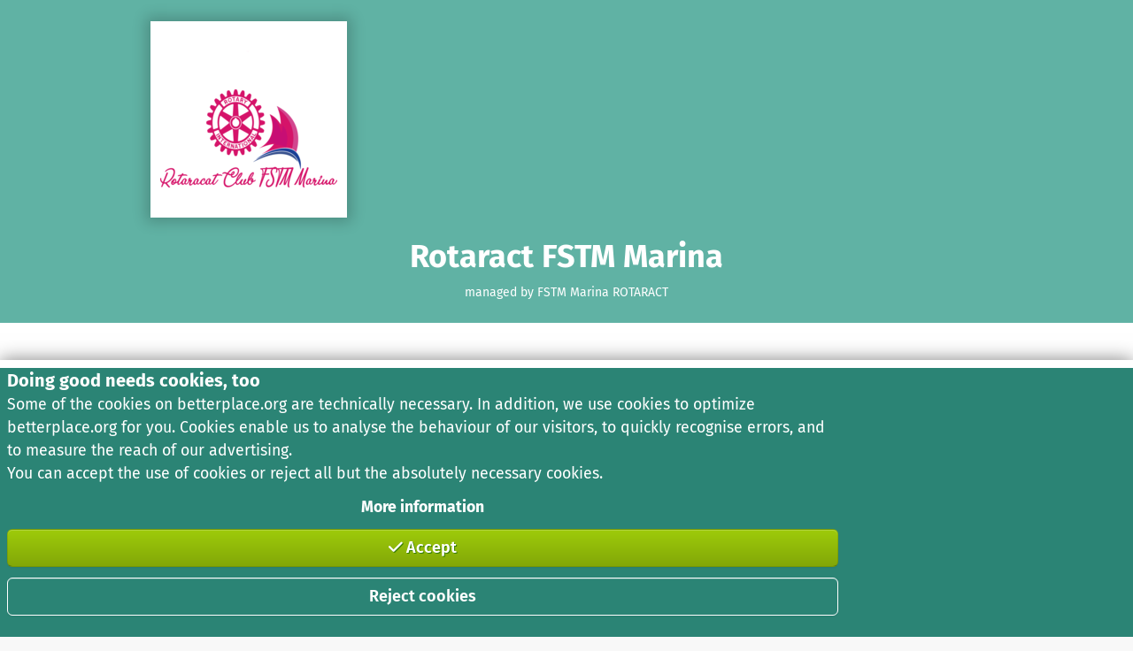

--- FILE ---
content_type: text/css
request_url: https://betterplace-assets.betterplace.org/packs/css/tailwind_utilities-f29dc448.css
body_size: 3480
content:
.sr-only{height:1px;margin:-1px;overflow:hidden;padding:0;position:absolute;width:1px;clip:rect(0,0,0,0);border-width:0;white-space:nowrap}.visible{visibility:visible}.invisible{visibility:hidden}.collapse{visibility:collapse}.static{position:static}.fixed{position:fixed}.absolute{position:absolute}.relative{position:relative}.sticky{position:sticky}.inset-0{inset:0}.-bottom-12{bottom:-48px}.-top-12{top:-48px}.left-0{left:0}.left-1\/2{left:50%}.left-2{left:8px}.right-1{right:4px}.right-4{right:16px}.top-0{top:0}.top-1{top:4px}.top-10{top:40px}.top-4{top:16px}.z-20{z-index:20}.col-span-2{grid-column:span 2/span 2}.col-span-3{grid-column:span 3/span 3}.float-right{float:right}.m-0{margin:0}.m-0\!{margin:0!important}.m-005{margin:2px}.m-1{margin:4px}.m-10{margin:40px}.m-105{margin:6px}.m-11{margin:44px}.m-12{margin:48px}.m-14{margin:56px}.m-16{margin:64px}.m-18{margin:72px}.m-2{margin:8px}.m-20{margin:80px}.m-205{margin:10px}.m-24{margin:96px}.m-28{margin:112px}.m-3{margin:12px}.m-305{margin:14px}.m-32{margin:128px}.m-36{margin:144px}.m-4{margin:16px}.m-40{margin:160px}.m-44{margin:176px}.m-48{margin:192px}.m-5{margin:20px}.m-52{margin:208px}.m-56{margin:224px}.m-6{margin:24px}.m-60{margin:240px}.m-64{margin:256px}.m-7{margin:28px}.m-72{margin:288px}.m-8{margin:32px}.m-80{margin:320px}.m-9{margin:36px}.m-96{margin:384px}.-mx-205{margin-left:-10px;margin-right:-10px}.mx-0{margin-left:0;margin-right:0}.mx-205{margin-left:10px;margin-right:10px}.mx-4{margin-left:16px;margin-right:16px}.mx-5{margin-left:20px;margin-right:20px}.mx-6{margin-left:24px;margin-right:24px}.mx-auto{margin-left:auto;margin-right:auto}.my-0{margin-bottom:0;margin-top:0}.my-1{margin-bottom:4px;margin-top:4px}.my-10{margin-bottom:40px;margin-top:40px}.my-12{margin-bottom:48px;margin-top:48px}.my-18{margin-bottom:72px;margin-top:72px}.my-2{margin-bottom:8px;margin-top:8px}.my-20{margin-bottom:80px;margin-top:80px}.my-205{margin-bottom:10px;margin-top:10px}.my-3{margin-bottom:12px;margin-top:12px}.my-305{margin-bottom:14px;margin-top:14px}.my-4{margin-bottom:16px;margin-top:16px}.my-6{margin-bottom:24px;margin-top:24px}.my-8{margin-bottom:32px;margin-top:32px}.-ml-7{margin-left:-28px}.-mr-4{margin-right:-16px}.-mr-7{margin-right:-28px}.-mt-005{margin-top:-2px}.-mt-2{margin-top:-8px}.-mt-3{margin-top:-12px}.mb-0{margin-bottom:0}.mb-1{margin-bottom:4px}.mb-10{margin-bottom:40px}.mb-12{margin-bottom:48px}.mb-2{margin-bottom:8px}.mb-20{margin-bottom:80px}.mb-205{margin-bottom:10px}.mb-24{margin-bottom:96px}.mb-3{margin-bottom:12px}.mb-305{margin-bottom:14px}.mb-4{margin-bottom:16px}.mb-5{margin-bottom:20px}.mb-6{margin-bottom:24px}.mb-8{margin-bottom:32px}.ml-0{margin-left:0}.ml-1{margin-left:4px}.ml-105{margin-left:6px}.ml-2{margin-left:8px}.ml-205{margin-left:10px}.ml-3{margin-left:12px}.ml-4{margin-left:16px}.ml-5{margin-left:20px}.ml-auto{margin-left:auto}.mr-1{margin-right:4px}.mr-12{margin-right:48px}.mr-2{margin-right:8px}.mr-3{margin-right:12px}.mr-4{margin-right:16px}.mr-6{margin-right:24px}.mr-8{margin-right:32px}.mr-auto{margin-right:auto}.mt-0{margin-top:0}.mt-1{margin-top:4px}.mt-10{margin-top:40px}.mt-12{margin-top:48px}.mt-18{margin-top:72px}.mt-2{margin-top:8px}.mt-20{margin-top:80px}.mt-205{margin-top:10px}.mt-3{margin-top:12px}.mt-4{margin-top:16px}.mt-5{margin-top:20px}.mt-6{margin-top:24px}.mt-8{margin-top:32px}.block{display:block}.inline-block{display:inline-block}.inline{display:inline}.flex{display:flex}.inline-flex{display:inline-flex}.table{display:table}.grid{display:grid}.contents{display:contents}.hidden{display:none}.h-0{height:0}.h-1{height:4px}.h-12{height:48px}.h-14{height:56px}.h-16{height:64px}.h-24{height:96px}.h-4{height:16px}.h-5{height:20px}.h-6{height:24px}.h-60{height:240px}.h-80{height:320px}.h-9{height:36px}.h-full{height:100%}.h-screen{height:100vh}.w-1\/12{width:8.333333%}.w-1\/2{width:50%}.w-1\/3{width:33.333333%}.w-1\/4{width:25%}.w-1\/5{width:20%}.w-1\/6{width:16.666667%}.w-14{width:56px}.w-16{width:64px}.w-2\/12{width:16.666667%}.w-2\/3{width:66.666667%}.w-2\/4{width:50%}.w-24{width:96px}.w-32{width:128px}.w-36{width:144px}.w-44{width:11rem}.w-5{width:1.25rem}.w-80{width:20rem}.w-auto{width:auto}.w-full{width:100%}.w-max{width:-moz-max-content;width:max-content}.max-w-2xl{max-width:42rem}.max-w-full{max-width:100%}.max-w-md{max-width:28rem}.max-w-sm{max-width:24rem}.flex-1{flex:1 1}.flex-shrink{flex-shrink:1}.shrink-0{flex-shrink:0}.flex-grow,.grow{flex-grow:1}.border-collapse{border-collapse:collapse}.transform{transform:translate(var(--tw-translate-x),var(--tw-translate-y)) rotate(var(--tw-rotate)) skewX(var(--tw-skew-x)) skewY(var(--tw-skew-y)) scaleX(var(--tw-scale-x)) scaleY(var(--tw-scale-y))}.cursor-pointer{cursor:pointer}.select-none{-webkit-user-select:none;-moz-user-select:none;user-select:none}.resize{resize:both}.grid-cols-1{grid-template-columns:repeat(1,minmax(0,1fr))}.grid-cols-2{grid-template-columns:repeat(2,minmax(0,1fr))}.grid-cols-3{grid-template-columns:repeat(3,minmax(0,1fr))}.flex-col{flex-direction:column}.flex-col-reverse{flex-direction:column-reverse}.flex-wrap{flex-wrap:wrap}.content-between{align-content:space-between}.items-start{align-items:flex-start}.items-end{align-items:flex-end}.items-center{align-items:center}.justify-start{justify-content:flex-start}.justify-end{justify-content:flex-end}.justify-center{justify-content:center}.justify-between{justify-content:space-between}.gap-2{gap:8px}.gap-4{gap:16px}.gap-6{gap:24px}.gap-y-2{row-gap:8px}.space-x-3>:not([hidden])~:not([hidden]){--tw-space-x-reverse:0;margin-left:calc(12px*(1 - var(--tw-space-x-reverse)));margin-right:calc(12px*var(--tw-space-x-reverse))}.self-end{align-self:flex-end}.self-center{align-self:center}.overflow-hidden{overflow:hidden}.overflow-x-auto{overflow-x:auto}.truncate{overflow:hidden;white-space:nowrap}.overflow-ellipsis,.truncate{text-overflow:ellipsis}.whitespace-nowrap{white-space:nowrap}.whitespace-pre-line{white-space:pre-line}.break-words{overflow-wrap:break-word}.rounded{border-radius:4px}.rounded-full{border-radius:9999px}.rounded-sm{border-radius:2px}.border{border-width:1px}.border-0{border-width:0}.border-b{border-bottom-width:1px}.border-t{border-top-width:1px}.border-t-0{border-top-width:0}.border-solid{border-style:solid}.border-dashed{border-style:dashed}.border-none{border-style:none}.border-gray-200{--tw-border-opacity:1;border-color:rgb(238 238 238/var(--tw-border-opacity))}.border-gray-300{--tw-border-opacity:1;border-color:rgb(204 204 204/var(--tw-border-opacity))}.border-green-500{--tw-border-opacity:1;border-color:rgb(158 203 10/var(--tw-border-opacity))}.border-white{--tw-border-opacity:1;border-color:rgb(255 255 255/var(--tw-border-opacity))}.bg-blue-700{--tw-bg-opacity:1;background-color:rgb(0 93 144/var(--tw-bg-opacity))}.bg-gray-100{--tw-bg-opacity:1;background-color:rgb(248 248 248/var(--tw-bg-opacity))}.bg-gray-200{--tw-bg-opacity:1;background-color:rgb(238 238 238/var(--tw-bg-opacity))}.bg-green-100{--tw-bg-opacity:1;background-color:rgb(245 252 204/var(--tw-bg-opacity))}.bg-green-500{--tw-bg-opacity:1;background-color:rgb(158 203 10/var(--tw-bg-opacity))}.bg-legacy-gray-blue-200{--tw-bg-opacity:1;background-color:rgb(174 207 209/var(--tw-bg-opacity))}.bg-purple-600{--tw-bg-opacity:1;background-color:rgb(109 44 100/var(--tw-bg-opacity))}.bg-red-700{--tw-bg-opacity:1;background-color:rgb(211 43 67/var(--tw-bg-opacity))}.bg-teal-500{--tw-bg-opacity:1;background-color:rgb(96 178 164/var(--tw-bg-opacity))}.bg-teal-700{--tw-bg-opacity:1;background-color:rgb(43 132 117/var(--tw-bg-opacity))}.bg-white{--tw-bg-opacity:1;background-color:rgb(255 255 255/var(--tw-bg-opacity))}.bg-yellow-100{--tw-bg-opacity:1;background-color:rgb(255 244 210/var(--tw-bg-opacity))}.bg-yellow-400{--tw-bg-opacity:1;background-color:rgb(246 206 70/var(--tw-bg-opacity))}.bg-cover{background-size:cover}.p-0{padding:0}.p-0\!{padding:0!important}.p-1{padding:.25rem}.p-2{padding:.5rem}.p-20{padding:5rem}.p-205{padding:.625rem}.p-3{padding:.75rem}.p-4{padding:1rem}.p-6{padding:1.5rem}.px-0{padding-left:0;padding-right:0}.px-2{padding-left:.5rem;padding-right:.5rem}.px-205{padding-left:.625rem;padding-right:.625rem}.px-3{padding-left:.75rem;padding-right:.75rem}.px-4{padding-left:1rem;padding-right:1rem}.px-6{padding-left:1.5rem;padding-right:1.5rem}.py-1{padding-bottom:.25rem;padding-top:.25rem}.py-10{padding-bottom:2.5rem;padding-top:2.5rem}.py-12{padding-bottom:3rem;padding-top:3rem}.py-2{padding-bottom:.5rem;padding-top:.5rem}.py-3{padding-bottom:12px;padding-top:12px}.py-4{padding-bottom:16px;padding-top:16px}.py-6{padding-bottom:24px;padding-top:24px}.py-9{padding-bottom:36px;padding-top:36px}.pb-0{padding-bottom:0}.pb-12{padding-bottom:48px}.pb-2{padding-bottom:8px}.pb-205{padding-bottom:10px}.pb-24{padding-bottom:96px}.pb-3{padding-bottom:12px}.pb-4{padding-bottom:16px}.pb-5{padding-bottom:20px}.pb-6{padding-bottom:24px}.pb-7{padding-bottom:28px}.pb-8{padding-bottom:32px}.pl-2{padding-left:8px}.pl-5{padding-left:20px}.pl-6{padding-left:24px}.pr-1{padding-right:4px}.pr-10{padding-right:40px}.pr-2{padding-right:8px}.pr-3{padding-right:12px}.pr-4{padding-right:16px}.pr-6{padding-right:24px}.pr-9{padding-right:36px}.pt-0{padding-top:0}.pt-1{padding-top:4px}.pt-12{padding-top:48px}.pt-16{padding-top:64px}.pt-205{padding-top:10px}.pt-24{padding-top:96px}.pt-28{padding-top:112px}.pt-3{padding-top:12px}.pt-4{padding-top:16px}.pt-6{padding-top:24px}.text-left{text-align:left}.text-center{text-align:center}.text-right{text-align:right}.align-top{vertical-align:top}.align-middle{vertical-align:middle}.font-mono{font-family:Monaco,Menlo,Consolas,ui-monospace,Courier New,monospace}.text-2xl{font-size:24px;line-height:32px}.text-3xl{font-size:30px;line-height:36px}.text-4xl{font-size:36px;line-height:40px}.text-5xl{font-size:48px;line-height:1}.text-6xl{font-size:60px;line-height:1}.text-base{font-size:16px;line-height:24px}.text-lg{font-size:18px;line-height:28px}.text-sm{font-size:14px;line-height:20px}.text-xl{font-size:20px;line-height:28px}.text-xs{font-size:12px;line-height:16px}.font-bold{font-weight:700}.font-normal{font-weight:400}.uppercase{text-transform:uppercase}.lowercase{text-transform:lowercase}.capitalize{text-transform:capitalize}.italic{font-style:italic}.ordinal{--tw-ordinal:ordinal;font-variant-numeric:var(--tw-ordinal) var(--tw-slashed-zero) var(--tw-numeric-figure) var(--tw-numeric-spacing) var(--tw-numeric-fraction)}.leading-5{line-height:20px}.leading-6{line-height:24px}.leading-tight{line-height:1.25}.text-gray-500{--tw-text-opacity:1;color:rgb(145 145 145/var(--tw-text-opacity))}.text-gray-600{--tw-text-opacity:1;color:rgb(123 123 123/var(--tw-text-opacity))}.text-gray-700{--tw-text-opacity:1;color:rgb(99 99 99/var(--tw-text-opacity))}.text-gray-900{--tw-text-opacity:1;color:rgb(40 40 40/var(--tw-text-opacity))}.text-green-500{--tw-text-opacity:1;color:rgb(158 203 10/var(--tw-text-opacity))}.text-green-800{--tw-text-opacity:1;color:rgb(53 124 0/var(--tw-text-opacity))}.text-muted{--tw-text-opacity:1;color:rgb(99 99 99/var(--tw-text-opacity))}.text-purple-600{--tw-text-opacity:1;color:rgb(109 44 100/var(--tw-text-opacity))}.text-red-700{--tw-text-opacity:1;color:rgb(211 43 67/var(--tw-text-opacity))}.text-white{--tw-text-opacity:1;color:rgb(255 255 255/var(--tw-text-opacity))}.text-yellow-400{--tw-text-opacity:1;color:rgb(246 206 70/var(--tw-text-opacity))}.underline{text-decoration-line:underline}.overline{text-decoration-line:overline}.line-through{text-decoration-line:line-through}.opacity-0{opacity:0}.shadow{--tw-shadow:0 1px 3px 0 rgba(0,0,0,.1),0 1px 2px -1px rgba(0,0,0,.1);--tw-shadow-colored:0 1px 3px 0 var(--tw-shadow-color),0 1px 2px -1px var(--tw-shadow-color);box-shadow:var(--tw-ring-offset-shadow,0 0 #0000),var(--tw-ring-shadow,0 0 #0000),var(--tw-shadow)}.outline-none{outline:2px solid transparent;outline-offset:2px}.outline{outline-style:solid}.blur{--tw-blur:blur(8px)}.blur,.drop-shadow{filter:var(--tw-blur) var(--tw-brightness) var(--tw-contrast) var(--tw-grayscale) var(--tw-hue-rotate) var(--tw-invert) var(--tw-saturate) var(--tw-sepia) var(--tw-drop-shadow)}.drop-shadow{--tw-drop-shadow:drop-shadow(0 1px 2px rgba(0,0,0,.1)) drop-shadow(0 1px 1px rgba(0,0,0,.06))}.grayscale{--tw-grayscale:grayscale(100%)}.grayscale,.invert{filter:var(--tw-blur) var(--tw-brightness) var(--tw-contrast) var(--tw-grayscale) var(--tw-hue-rotate) var(--tw-invert) var(--tw-saturate) var(--tw-sepia) var(--tw-drop-shadow)}.invert{--tw-invert:invert(100%)}.filter{filter:var(--tw-blur) var(--tw-brightness) var(--tw-contrast) var(--tw-grayscale) var(--tw-hue-rotate) var(--tw-invert) var(--tw-saturate) var(--tw-sepia) var(--tw-drop-shadow)}.transition{transition-duration:.15s;transition-property:color,background-color,border-color,text-decoration-color,fill,stroke,opacity,box-shadow,transform,filter,-webkit-backdrop-filter;transition-property:color,background-color,border-color,text-decoration-color,fill,stroke,opacity,box-shadow,transform,filter,backdrop-filter;transition-property:color,background-color,border-color,text-decoration-color,fill,stroke,opacity,box-shadow,transform,filter,backdrop-filter,-webkit-backdrop-filter;transition-timing-function:cubic-bezier(.4,0,.2,1)}.ease-in{transition-timing-function:cubic-bezier(.4,0,1,1)}.ease-in-out{transition-timing-function:cubic-bezier(.4,0,.2,1)}.ease-out{transition-timing-function:cubic-bezier(0,0,.2,1)}.hover\:bg-teal-800:hover{--tw-bg-opacity:1;background-color:rgb(30 103 97/var(--tw-bg-opacity))}.hover\:text-gray-700:hover{--tw-text-opacity:1;color:rgb(99 99 99/var(--tw-text-opacity))}.hover\:text-red-700:hover{--tw-text-opacity:1;color:rgb(211 43 67/var(--tw-text-opacity))}.hover\:text-white:hover{--tw-text-opacity:1;color:rgb(255 255 255/var(--tw-text-opacity))}.hover\:no-underline:hover{text-decoration-line:none}.active\:text-red-700:active,.focus\:text-red-700:focus{--tw-text-opacity:1;color:rgb(211 43 67/var(--tw-text-opacity))}@media print{.print\:hidden{display:none}}@media (width >= 451px){.desktop\:order-1{order:1}.desktop\:order-2{order:2}.desktop\:col-span-2{grid-column:span 2/span 2}.desktop\:m-0{margin:0}.desktop\:mx-0{margin-left:0;margin-right:0}.desktop\:mx-18{margin-left:72px;margin-right:72px}.desktop\:mx-auto{margin-left:auto;margin-right:auto}.desktop\:my-0{margin-bottom:0;margin-top:0}.desktop\:my-12{margin-bottom:48px;margin-top:48px}.desktop\:-mt-3{margin-top:-12px}.desktop\:mb-0{margin-bottom:0}.desktop\:mb-2{margin-bottom:8px}.desktop\:mb-24{margin-bottom:96px}.desktop\:mb-3{margin-bottom:12px}.desktop\:mb-4{margin-bottom:16px}.desktop\:mb-6{margin-bottom:24px}.desktop\:mb-8{margin-bottom:32px}.desktop\:ml-2{margin-left:8px}.desktop\:ml-3{margin-left:12px}.desktop\:mr-10{margin-right:40px}.desktop\:mr-2{margin-right:8px}.desktop\:mr-3{margin-right:12px}.desktop\:mr-6{margin-right:24px}.desktop\:mt-0{margin-top:0}.desktop\:mt-1{margin-top:4px}.desktop\:mt-10{margin-top:40px}.desktop\:mt-105{margin-top:6px}.desktop\:mt-12{margin-top:48px}.desktop\:mt-20{margin-top:80px}.desktop\:mt-3{margin-top:12px}.desktop\:mt-5{margin-top:20px}.desktop\:block{display:block}.desktop\:inline-block{display:inline-block}.desktop\:inline{display:inline}.desktop\:flex{display:flex}.desktop\:table-row{display:table-row}.desktop\:hidden{display:none}.desktop\:h-20{height:80px}.desktop\:h-52{height:208px}.desktop\:h-full{height:100%}.desktop\:min-h-170{min-height:170px}.desktop\:w-1\/2{width:50%}.desktop\:w-1\/3{width:33.333333%}.desktop\:w-1\/4{width:25%}.desktop\:w-3\/4{width:75%}.desktop\:w-5\/12{width:41.666667%}.desktop\:w-auto{width:auto}.desktop\:w-px{width:1px}.desktop\:flex-auto{flex:1 1 auto}.desktop\:basis-1\/2{flex-basis:50%}.desktop\:grid-cols-3{grid-template-columns:repeat(3,minmax(0,1fr))}.desktop\:flex-row{flex-direction:row}.desktop\:flex-row-reverse{flex-direction:row-reverse}.desktop\:flex-col{flex-direction:column}.desktop\:items-center{align-items:center}.desktop\:gap-3{gap:12px}.desktop\:space-x-5>:not([hidden])~:not([hidden]){--tw-space-x-reverse:0;margin-left:calc(20px*(1 - var(--tw-space-x-reverse)));margin-right:calc(20px*var(--tw-space-x-reverse))}.desktop\:p-5{padding:20px}.desktop\:px-5{padding-left:20px;padding-right:20px}.desktop\:py-12{padding-bottom:48px;padding-top:48px}.desktop\:pb-0{padding-bottom:0}.desktop\:pb-24{padding-bottom:96px}.desktop\:pb-5{padding-bottom:20px}.desktop\:pl-2{padding-left:8px}.desktop\:pr-3{padding-right:12px}.desktop\:pt-205{padding-top:10px}.desktop\:pt-52{padding-top:208px}.desktop\:pt-8{padding-top:32px}.desktop\:text-left{text-align:left}.desktop\:text-center{text-align:center}.desktop\:text-right{text-align:right}.desktop\:text-2xl{font-size:24px;line-height:32px}.desktop\:text-3xl{font-size:30px;line-height:36px}.desktop\:text-4xl{font-size:36px;line-height:40px}.desktop\:text-5xl{font-size:48px;line-height:1}.desktop\:text-6xl{font-size:60px;line-height:1}.desktop\:text-base{font-size:16px;line-height:24px}.desktop\:text-xl{font-size:20px;line-height:28px}.desktop\:font-bold{font-weight:700}}
/*# sourceMappingURL=tailwind_utilities-f29dc448.css.map*/

--- FILE ---
content_type: text/javascript
request_url: https://betterplace-assets.betterplace.org/packs/js/27-2ee03f84.chunk.js
body_size: 20400
content:
try{!function(){var e="undefined"!=typeof window?window:"undefined"!=typeof global?global:"undefined"!=typeof globalThis?globalThis:"undefined"!=typeof self?self:{},t=(new e.Error).stack;t&&(e._sentryDebugIds=e._sentryDebugIds||{},e._sentryDebugIds[t]="29fd7df9-a3bc-4410-bd1e-58782ee91c8b",e._sentryDebugIdIdentifier="sentry-dbid-29fd7df9-a3bc-4410-bd1e-58782ee91c8b")}()}catch(e){}!function(){try{("undefined"!=typeof window?window:"undefined"!=typeof global?global:"undefined"!=typeof globalThis?globalThis:"undefined"!=typeof self?self:{}).SENTRY_RELEASE={id:"211834d3a8d5ebd3b8833b432d46d03454adc0fd"}}catch(e){}}(),(self.webpackChunklegacy=self.webpackChunklegacy||[]).push([[27],{48027:e=>{e.exports=JSON.parse('{"admin_boxes":{"labels":{"add_iframe_html":"Integrate<br>donation form","add_projects_html":"Add<br>projects","alerts_and_overlays_html":"Alerts and Overlays","all_settings_html":"All<br>settings","edit_fundraising_event_html":"Edit<br>event","edit_description_html":"Edit<br>project","edit_title_image_html":"Edit<br>cover image","forward_donations_html":"Forward donations","manage_images_html":"Add<br>images","manage_needs_html":"Add<br>a need","manage_payouts_html":"Request payout","nussbaum_html":"Nussbaum link","say_thank_you_html":"Say<br>thank you","share_fundraising_event_html":"Share<br>event","wirwunder_html":"WirWunder link","write_news_html":"Write<br>news"}},"date":{"abbr_day_names":["Sun","Mon","Tue","Wed","Thu","Fri","Sat"],"abbr_month_names":[null,"Jan","Feb","Mar","Apr","May","Jun","Jul","Aug","Sep","Oct","Nov","Dec"],"day_names":["Sunday","Monday","Tuesday","Wednesday","Thursday","Friday","Saturday"],"formats":{"compact":"%d-%m-%Y","default":"%d %B %Y","default2":"%d-%m-%Y","long":"%B %d, %Y","only_day":"%e","short":"%b %d","short_date_with_week_day":"%a %d %b %Y","short_date_with_week_day_without_year":"%a %d %B","short_full_month":"%B %d","time":"%I %p"},"month_names":[null,"January","February","March","April","May","June","July","August","September","October","November","December"],"order":["year","month","day"]},"discover":{"categories":{"index":{"all_categories":"All categories","all_locations":"All Locations","all_projects_about":"\xa0","filter_bar_parts":{"category":"Category","found":"found","location":"Location","projects":"projects","search":"Search"},"find_your_project":"Find a moving project","in_my_region":"Projects in my region","location_input_hint":"Search for a location","moar":"Show more projects","no_result_hint":"There are no results for this search.","page_title":"Discover projects at betterplace.org \u2013 Donate time or money to support aid projects around the world","projects_about":"projects about","search":{"placeholder_text":"Search term (optional)"},"search_by_location":"Search by location","top_projects_headline":"Most popular projects"}},"fundraising_events":{"moar":"Show more","title":"Find fundraising events"},"help_link_search_rank":"<a target=\'_blank\' rel=\'noopener noreferrer\' href=\'/c/help/search-results\'>Information about search ranking</a>","matching_events":{"teaser_banner":"Now + %{percentage}\u202f% on your donation","teaser_banner_with_multiplier_wording":"Your donation will be %{multiplier_verb}"}},"donate":{"attributes":{"account_number":"Account number","amount":"Amount","amount_cents":"Amount","bank_code":"Bank code","bic":"BIC","city":"City","codonation":"Contribution amount","company_name":"Legal company name","country":"Country","display_name":"Public name / nickname (optional)","email":"Email","first_name":"First Name","iban":"IBAN","last_name":"Last Name","message":"Your public comment (optional)","payment_method":"Payment Details","street":"Street, number","stripe_token":"Payment information","zip":"Zip"},"client":{"one_hundred_percent_claim":"100 % of your donation is forwarded to the project."},"codonation_box":{"apply_button":"Choose contribution","headline":"Your voluntary contribution for betterplace.org","modal_headline":"Adjust your contribution","modal_text":"Behind betterplace.org are more than 50 people who work tirelessly for the good. With your voluntary contribution, you ensure that 15,000 non-profit organizations can collect donations from us for free.","subline_html":"So that we&thinsp;...","sum_label":"Total donation","thank_you":"Thank you! Every support counts!","trigger_button":"Change contribution"},"codonation_reasons":{"reason_1_html":"..&thinsp;can offer our services to non-profit organizations completely free of charge.","reason_2_html":"..&thinsp;make more out of your donation: more impact, more reach for projects, more good.","reason_3_html":"..&thinsp;are able to finance ourselves at all. Because betterplace does not make any profit."},"codonation_selection":{"codonation_modal":{"amount_label":"Choose amount:","change_amount_button":"Accept amount","choose_button":"Choose","formal":{"call_to_action":"They can only do that with your support","codonation_label":"Your donation","headline":"betterplace.org enables %{receiver_name} to successfully collect donations!","platform_introduction":"betterplace.org is a charitable organisation serving the public good. With their technology, they help us to do good.","trust_teaser":"%{carrier_name} and over 10,000 other organisations trust betterplace.org."},"informal":{"call_to_action":"We can only do that with your support","codonation_label":"Your donation","headline":"We make it possible to successfully collect donations for your project!","platform_introduction":"betterplace.org is a charitable organisation serving the public good. We provide the technology for your project, support your employees and send out the donation receipts.","trust_teaser":"%{carrier_name} and over 10,000 other organisations trust betterplace.org."},"informal_generic":{"call_to_action":"They can only do that with your support","codonation_label":"Your donation","headline":"betterplace.org enables everyone to successfully collect donations!","platform_introduction":"betterplace.org is a charitable organisation serving the public good. With their technology, they help us to do good.","trust_teaser":"%{carrier_name} and over 10,000 NGOs trust betterplace.org."},"open_button":"Change contribution for betterplace","open_button_ab_test":"Change contribution for betterplace"},"why_modal":{"close_button":"Thanks, understood!","formal":"<p>\\nThat\u2019s why we\u2019re asking you to support betterplace.org.</br>\\nWhat happens to my donation?\\n</p>\\n<ol>\\n<li>betterplace.org helps <strong>%{receiver_name} to grow!</strong></li>\\n<li>betterplace.org supports social projects with training, connects them to donor partners and makes them known to the general public.</li>\\n<li>betterplace.org employs <strong>more than 40 people</strong> who are all working tirelessly to make the world a better place and further improve online donating.</li>\\n<li>betterplace.org is a charitable (tax-deductable) and nonprofit organization!</li>\\n</ol>\\nWe can only do that with your support!","headline":"Even giving costs money.","informal":"<p>\\nThat\u2019s why we\u2019re asking you to support betterplace.org.</br>\\nWhat happens to my donation?\\n</p>\\n<ol>\\n<li>We\u2019ll help your favourite project to grow! betterplace.org supports social projects with training, connects them to donor partners and makes them known to the general public.\\n<li>With your donation to betterplace.org you\u2019ll make it possible for 30,000 projects in 180 countries to collect donations on betterplace.org!\\n<li>We employ more than 25 people who are all working tirelessly to make the world a better place and further improve online donating.\\n<li>betterplace.org is a charitable (tax-deductable) and nonprofit organization!\\n</ol>\\nWe can only do that with your support!","informal_generic":"<p>\\nThat\u2019s why we\u2019re asking you to support betterplace.org.</br>\\nWhat happens to my donation?\\n</p>\\n<ol>\\n<li>We\u2019ll help your favourite project to grow! betterplace.org supports social projects with training, connects them to donor partners and makes them known to the general public.\\n<li>With your donation to betterplace.org you\u2019ll make it possible for 30,000 projects in 180 countries to collect donations on betterplace.org!\\n<li>We employ more than 25 people who are all working tirelessly to make the world a better place and further improve online donating.\\n<li>betterplace.org is a charitable (tax-deductable) and nonprofit organization!\\n</ol>\\nWe can only do that with your support!","open_button":" More Info."}},"direct_deposit_info":"You will receive the IBAN on the next page after you have entered all the data (incl. a QR code for your banking software).","donor_headline":{"company":"Contact Person","switch_to_company":"Company donation","switch_to_personal":"Personal donation"},"errors":{"blank":"This field is required.","captcha_required":"The Anti-Robot Verification did not work. Please try to submit your donation again or reload the page. If the problem persists, please contact our support team.","client_reference_taken":"This donation form has been accessed via a partner website and can only be used for a single donation. To donate a second time, please go back to the partner website and start a new donation process.","exceeds_platform_limit":"The maximum donation amount is \u20ac20,000.","greater_than":"Minimum amount of donation is \u20ac1.00.","invalid":"This entry is invalid.","not_production":"Attention: This is the test environment of betterplace.org. If you didn\'t want to use this environment please write us an email at support@betterplace.org","paypal_ad_blocker":"PayPal could not be loaded. If you are using an ad-blocker or privacy plugin, try disabling it or allowing scripts from PayPal. Please deactivate your ad-blocker for betterplace.org or choose another payment method.","paypal_other":"Please try again later or try another payment method.","paypal_too_many_requests":"PayPal does not accept the payment. If you use \\"Hide IP\\" in Safari, disable it or use another payment method or browser.","paypal_too_many_requests_settings":"Settings > Safari > Hide IP address > Off","paypal_unsupported_browser":"PayPal payment is unfortunately not supported in your current browser. Please try another browser or choose a different payment method.","recurring_debit_needs_iban":"Recurring donations are only possible using IBAN and BIC.","stripe_cc_incomplete_cvc":"The CVC is incorrect","stripe_cc_incomplete_expiry":"The expiration date of the card is incomplete","stripe_cc_incomplete_number":"This card number is incomplete.","stripe_cc_invalid_expiry_month":"The expiry date may not be in the past","stripe_cc_invalid_expiry_month_past":"The expiry date may not be in the past","stripe_cc_invalid_expiry_year":"The expiry date may not be in the past","stripe_cc_invalid_expiry_year_past":"The expiry date may not be in the past","stripe_cc_invalid_number":"This is not a valid card number.","stripe_cc_unavailable":"Payment by credit card isn\'t possible since stripe.js could not be loaded. Maybe an adblocker or your browser is blocking it?","stripe_cc_unknown_error":"Unknown error, please check your input or try again later","stripe_sepa_debit_incomplete_iban":"Incomplete IBAN","stripe_sepa_debit_invalid_account_owner":"Invalid account holder name","stripe_sepa_debit_invalid_iban":"Invalid IBAN","stripe_sepa_debit_invalid_iban_country_code":"Invalid IBAN country code","stripe_sepa_debit_max_amount_error":"The maximum amount for SEPA Direct Debit is 5.000 \u20ac. Please choose different payment method.","stripe_sepa_debit_unavailable":"Payment by bank transfer isn\'t possible since stripe.js could not be loaded. Maybe an adblocker or your browser is blocking it?","stripe_sepa_debit_unknown_error":"Unknown error, please check your input, try again later or use different payment method","throttled":"Too many payment attempts. Please wait 1 or 2 seconds before submitting the form again.","too_long":"This entry is too long.","too_short":"This entry is too short.","unknown_error":"Unknown error, please check your input or try again later","verification_error":"The Anti-Robot Verification did not work. Please try to submit your donation again or reload the page. If the problem persists, please contact our support team."},"fiscal_year_change_notice":"Please note: For donations by SEPA direct debit or wire transfer we cannot issue a donation receipt for %{old_year}, as we will not receive the donation until %{new_year}.","gift_info":"You want to give this <strong>donation as a gift</strong>? You will automatically receive a donation certificate by email.","holder_title":{"direct_deposit":"Donation Information","dummy_payment":"Donation Information","paypal":"Donation Information","stripe_apple_pay":"Card Holder Data","stripe_cc":"Card Holder Data","stripe_google_pay":"Card Holder Data","stripe_sepa_debit":"Account Holder"},"iframe":{"amount_headline":"Choose amount","back_link":"Back","codonation_intro_html":"<h3>Before you complete your donation, we would like to ask you for a small favor:</h3>\\n<p>Our non-profit partner betterplace.org, the initial recipient of the donation, is hosting this donation securely.</p>\\n<p><strong>Please support betterplace.org in doing this!</strong></p>","continue_blocked":"Please check your inputs!","continue_button":"continue","continue_teaser":"Just one more step!","headline":"My donation","paypal_popup_button":"Continue to PayPal","paypal_popup_headline":"Finish your donation with PayPal","paypal_popup_hint":"PayPal will open in a new window","recurring_headline":"Choose donation interval","tax_deductibility_notice":"\u2714 Donation receipt from betterplace.org (tax deductible in Germany)","tax_deductibility_notice_popover":"The donation receipt will be sent to you by our partner betterplace.org at the beginning of next year."},"learn_more":"Learn more","message_field":{"toggle_link":"Add a comment or show name"},"monthly_matching_banner_endorsement_html":"<strong>Great!</strong> Complete your donation and we\'ll match it by <strong>20%</strong>!","monthly_matching_banner_modal_content_html":"<strong>Which donations are matched?</strong>\\n<p>All new monthly donations to projects on betterplace.org. Matching is capped at a maximum of <span>100&#8239;\u20ac</span> per donor per project.</p>\\n\\n<strong>When will my monthly donation be matched?</strong>\\n<p>We match <span>20&#8239;%</span> of your donation once it has been charged for the third time. If you cancel your monthly donation before then, we cannot match it.</p> \\n\\n<strong>Can I make more than one monthly donation?</strong>\\n<p>The maximum amount per donor per project is <span>100&#8239;\u20ac</span>. If you set up monthly donations for different projects, up to <span>100&#8239;\u20ac</span> will be made for each project.</p>\\n\\n<strong>Where does the money for matching come from?</strong>\\n<p>The matching budget is made up of donations that were not requested by the original projects, as well as money provided by us directly. In this way, we ensure that the donations are still used for the good cause. <a target=\\"_blank\\" href=\\"/c/help/when-donations-cannot-be-spent-for-the-project\\">Learn more.</a></p>\\n","monthly_matching_banner_modal_header":"Recurring donation matching - how it works!","monthly_matching_banner_teaser_html":"Donate <strong>monthly</strong> now and betterplace will match it by <strong>20%</strong>!","monthly_matching_fund_details_html":"*Your monthly donation is <strong>matched once on its third recurrence</strong>. <a href=\'%{conditions_url}\' target=\'_blank\' rel=\'noopener noreferrer\'>More information</a>","payment_method":{"headline":"Select payment method","labels":{"direct_deposit":"Wire transfer","dummy_payment":"Dummy Payment (for testing!)","paypal":"PayPal","stripe_apple_pay":"Apple Pay","stripe_cc":"Credit Card","stripe_google_pay":"Google Pay","stripe_sepa_debit":"SEPA Direct Debit"}},"platform_donations_29/codonation_baseline":{"amount_label_receiver_fundraising_event":"Event donation","amount_label_receiver_organisation":"Amount for Organisation","amount_label_receiver_project":"Project amount","codonation_amount_label":"Voluntary support for betterplace","codonation_custom_amount_label":"Custom amount","codonation_explanation":{"link_text":"More Info.","text":"betterplace is a non-profit organization. Thanks to your support we can provide this platform and help great projects grow. Thank you very much!"},"other_amount":"Custom amount or \u20ac0","sum_label":"Total donation:"},"platform_donations_29/codonation_with_content_swiper":{"apply_button":"Choose contribution","headline":"Your voluntary contribution for betterplace.org","modal_headline":"Adjust your contribution","modal_text":"Behind betterplace.org are more than 50 people who work tirelessly for the good. With your voluntary contribution, you ensure that 15,000 non-profit organizations can collect donations from us for free.","reason_1_html":"..&thinsp;can offer our services to non-profit organizations completely free of charge.","reason_2_html":"..&thinsp;make more out of your donation: more impact, more reach for projects, more good.","reason_3_html":"..&thinsp;are able to finance ourselves at all. Because betterplace does not make any profit.","subline_html":"So that we&thinsp;...","sum_label":"Total donation","thank_you":"Thank you! Every support counts!","trigger_button":"Change contribution"},"prohibited_call_to_action":"Back","prohibited_headline":"Oops","prohibited_notice":"This receiver must not receive donations at the moment. Please try again tomorrow.","receipt_desired_html":"Yes, I would like to <strong>receive a donation receipt</strong> to make my donation tax deductible.","recurring_disabled_popover":"Recurring donations are currently only available with SEPA direct debit, PayPal or credit card.","recurring_interval":{"monthly":"monthly","single":"once","yearly":"yearly"},"sepa_fields":{"headline":"IBAN"},"show_amount":{"label":"Show amount"},"show_user":{"label":"Show name"},"stripe_cc_fields":{"headline":"Credit Card"},"submit_button":{"after_amount":"now!","before_amount":"Donate","default":{"after_amount":"now!","before_amount":"Donate"},"direct_deposit":"Show payment information","no_paypal_js_notice":"PayPal could not be loaded. If you are using an ad-blocker or privacy plugin, try disabling it or allowing scripts from PayPal. Please deactivate your ad-blocker for betterplace.org or chose another payment method."},"summary":{"description_html":"betterplace is a non-profit organization. Thanks to your support we can provide this platform and help great projects grow. Thank you very much!","formal":{"codonation":"Your contribution to the running of this website.","codonation_iframe":"Your contribution to betterplace.org.","receiver":"Donation aim: %{receiver_name}"},"headline":"Voluntary support for betterplace","headline_ab_test":"Voluntary support for betterplace","informal":{"codonation":"Your contribution to the running of this website.","codonation_iframe":"Your contribution to betterplace.org.","receiver":"Your donation for %{receiver_name}"},"informal_generic":{"codonation":"Your contribution to the running of this website.","codonation_iframe":"Your contribution to betterplace.org.","receiver":"Your donation for %{receiver_name}"},"total":"Total donation"},"terms":{"default_recipient_info":"of","default_recipient_name":"the initial recipient of the donation betterplace","gut_org_help_url":"https://www.betterplace.org/c/help/was-ist-die-gut-org","iframe_recipient_info":"of","privacy_label":"Privacy Policy","privacy_url":"https://www.betterplace.org/c/rules/privacy-policy","recipient_info_modal_headline":"Initial recipient of the donation betterplace","recipient_info_modal_text":"All donations made on this platform are directed toward the charitable funding body betterplace.org gGmbH which runs betterplace.org. betterplace.org then donates \u2013 as the charitable funding body \u2013 the collected donations onwards toward the projects registered on this platform and subsequently issues the donation receipts.","recipient_info_read_more_label":"Read more","sepa_mandate_label":"SEPA Mandate","sepa_prefix":"and my authorisation according to the","terms_label":"General Terms of Use","terms_url":"https://www.betterplace.org/c/rules/terms/general-terms-of-use"},"trust_logos":{"ssl_popover":"All personal information is encrypted, providing a secure environment to change the world."}},"errors":{"max_file_size":"This file is too large. The maximum allowed file size is 10 MB.","messages":{"default":"An error occurred. Please try again later.","invalid_captcha":"Invalid captcha. Try reloading the page.","invalid_value":"Invalid value.","less_than_or_equal_to":"must be less than or equal to %{count}","less_than_or_equal_to_amount":"must be less than or equal to %{amount}","max_file_size":"This file is too large. The maximum allowed file size is 10 MB.","offline":"You are currently offline. Some features might not be working right now.","status":{"401":"You need to log in to access this content.","403":"Looks like you are not allowed to access this content.","404":"The content you are looking for could not be found.","422":"Your input could not be processed correctly.","503":"The server is not available right now. Please try again later.","504":"Something takes a little too long right now. Please try again later.","522":"The connection timed out. Please try again later.","4xx":"Oops, that didn\'t work. You could try to reload the page and then try again.","5xx":"Sorry, there was an error on our end. We got notified about this and will fix the problem as soon as possible."},"stripe_try_again":"Our payment service provider cannot perform this process right now. Please try again later.","submit":"The form could not be submitted.","summary":"Please validate the following inputs: %{fields}.","too_short":{"one":"is too short (minimum is 1 character).","other":"is too short (minimum is %{count} characters)."},"try_again":"Try again","unhandled_promise_rejection":"Something went wrong. If you notice a problem, try to reload the page. The problem persists? Please tell us by sending us the error report.","validate":"An error occurred during form validation."},"report_button":"Send report","report_sent":"Thank you! We\'ll take care of it!"},"example":{"loading":"Please wait...","title":"Example EN"},"example_detail":{"loading":"Please wait...","title":"Example Detail EN"},"footer":{"placeholder":"Provided by betterplace.org"},"forwarding":{"amount_in_euro":"Amount in Euro","amount_in_euros":"Amount in Euro","amount_in_euro_sr":"For {project} bis {amount}","back_link":"General settings","badge_money_received":"Received {amount} from you","badge_no_money_received":"No money received from you yet","cannot_receive_money_info":"Can\'t receive money right now","forward_money":"Forward money","loading":"Please wait...","outstanding_info":"Still needs {amount}","remaining_info":"Amount left to forward: {amount}","subtitle":"You have collected amazing {amount}! \ud83c\udf89","title":"Forward the donations to the project"},"fundraising_events":{"admin_boxes":{"header_title":"Edit your fundraising event","show":{"active_notice_html":"Your fundraising event is <strong>active</strong>.","blocked_notice_html":"Your fundraising event is <strong>not active</strong>. <br/>It currently cannot receive donations. Contact our support for more information.","closed_notice_html":"Your fundraising event is <strong>closed<strong>.","default_headline_html":"Hi %{name}!","manage_area_link":"Edit & manage ","manage_area_live_widgets_link":"Alerts & Overlays","recent_registration_headline":"Congratulations","recent_registration_notice":"Your fundraising event is now online.","scheduled_notice_html":"Your fundraising event is <strong>not active yet</strong>.","share_button_label":"Share fundraising event"}},"forwardings":{"index":{"headline":"Summary of donations","introduction_html":"In this summary you can see how much has been forwarded to each project. ","not_forwarded_label":"Donations still to be forwarded by %{manager_name}","sum_of_donations_label":"Total sum of all donations","zero_prefix_label":"so far"}},"manage":{"live_widgets":{"backlink_to_settings":"General settings","configurator":{"background_color_label":"Background color","collected_label":"Text content","collected_value_only_data":"Only data","collected_value_with_text":"With describing verb (\\"gesammelt\\")","display_label":"Layout","display_value_bar":"Only bar","display_value_both":"Bar and text","display_value_text":"Only text","duration_label":"Alert duration (in seconds)","font_family":{"suggested_fonts":{"for_example":"For example:","link_text":"other Google Font","or":"or an"}},"font_family_label":"Font family","font_size_label":"Font size","font_weight_label":"Font weight","font_weight_value_bold":"Bold","font_weight_value_light":"Light","font_weight_value_regular":"Regular","gif_height_label":"Height of GIF in pixels","gif_label":"GIF URL","gif_popover":"Choose a GIF that is stored on another website, e.g. Giphy. It will be played every time you make a donation.","hashtags_label":"Hashtags to be evaluated","headline":"Configurator","headline_label":"Headline","list_label":"List layout","list_value_false":"No","list_value_true":"Yes","max_count_label":"Amount","mp3_label":"mp3 file URL","mp3_popover":"Choose a mp3 file that is stored on another website (e.g. JukeHost, Kiwi6, OpenDrive). To adjust the volume, the browser source can be set as a channel in the mixer in OBS.","nickname_color_label":"Nickname color","progress_background_color_label":"Bar color","progress_color_label":"Progress color","reset_button":"Reset","text_align_label":"Position","text_align_value_center":"Center","text_align_value_left":"Left","text_align_value_right":"Right","text_color_label":"Text color","volume_label":"Volume","width_label":"List width","without_background_image_label":"Presentation","without_background_image_value_false":"With background image","without_background_image_value_true":"Without background image","wording_label":"Headline"},"donation_alert_headline_html":"GIF & sound","donation_alert_introduction_html":"Shows up if a new donation was made.  Tip: For testing you can append the parameter \\"&demo=true\\" to the widget URL you copy below. ","example_headline":"Beispiel","hashtags_headline_html":"Polls with hashtags","hashtags_introduction_html":"Start polls with your donors: This widget shows the counts of various hashtags as they occur in donation comments. Donors need to write their hashtag with \\"#\\" at the beginning (e.g. #beard, #nobeard).","last_comment_headline_html":"Last donation comment","last_comment_introduction_html":"Shows the last donation that also has a comment. All widgets update all 3 seconds. Therefore, a donation with a comment will at least be visible for 3 seconds. In case you receive a lot of comments in a very short time, only the last one is shown.","last_donation_headline_html":"Last donation","last_donation_introduction_html":"Shows the last donation with or without comment. All widgets update all 3 seconds. Therefore, a donation will at least be visible for 3 seconds. In case you receive a lot of donations in a very short time, only the last one is shown. In case the last donation also includes a comment, it will show up in the other widget as well.","live_preview_link":"Open live preview","nav_headline":"Livestream alerts","play_demo_button":"Play demo","preview_headline":"Preview","progress_headline_html":"Progress bar","progress_introduction_html":"Please add a target amount under \\"Description\\" in order to display a sensible progress bar or text.","project_logos_headline_html":"Logo wheel","project_logos_introduction_html":"Show the organization logos of the projects that are associated to the event in a loop.","standard_headline_html":"Standard alert","standard_introduction_html":"Pre-configured standard widget showing the total donation amount, the highest and last donation.","top_donation_headline_html":"Top donation","top_donation_introduction_html":"Will show the all time top donation for this fundraising event. Always just the donation amount and no donation comment.","top_donor_headline_html":"Top donor","top_donor_introduction_html":"Will show the top donor (sum of all donations) for this fundraising event.","total_headline_html":"Donation total","total_introduction_html":"Shows the total of all collected donations","url_headline":"URL for OBS Studio and more","webhook_example_headline":"Example of a notification about a donation","webhook_example_introduction":"(The fields \\"amount_in_cents\\", \\"comment\\" and \\"donor_display_name\\" can be empty/hidden if donors wish so).","webhook_example_shareable_media_explanation":"The fields below \\"streaming_shareable_media\\" are only available for moderated fundraising events. If you require this data please contact support.","webhook_headline_html":"Donation webhook","webhook_introduction_html":"You can integrate notifications about donations in other software. Enter the given URL here."},"profile_picture_upload":{"cropping_hint":"You can adjust the cropping of the picture later.","errors":{"blank":"This field is required."}}},"news":{"index":{"headline":"All news (%{total_entries})"},"recent":{"headline":"News"},"show":{"admin_box":{"tutorial_send_as_newsletter":"NEW! Send this news entry as a newsletter\u2026"}}},"opinions":{"index":{"call_for_first_donation":"Hey! Why not be the first and get everyone else to join in! :)","donated_label":"donated","headline":{"one":"Donation (1)","other":"Donations (%{count})","zero":"Donations"},"no_donations_notice":"No donations received so far."},"opinion":{"anonymous":"An anonymous user ","headline_html":"<strong>%{author}</strong> donated %{time_ago}","project_manager":"(Project Manager)"}},"preselections":{"show":{"cta_button":"Choose project","cta_more":"Project details","headline":"Choose a project for your fundraising event","label_category_filter":"Category","label_search_filter":"Search","loading_subheadline":"Projects are being loaded \u2026","placeholder_search_filter":"Keyword","preselection_explanation":"You can add more projects after you registered your fundraising event!","preselection_hint_html":"<strong>Notice: </strong> You can also add more projects later!","recommended_project_subheadline":"What\u2019s popular","results_explanation":{"one":"by a non-profit organization","other":"by non-profit organizations"},"results_subheadline":{"one":"%{count} project","other":"%{count} projects"}}},"projects":{"index":{"headline":{"one":"You\u2019re supporting this project:","other":"You\u2019re supporting these %{count} projects:"},"read_more_link":"Show all"}},"show":{"basic_information":{"activate_donation_timer_info":"Start: %{date} at %{time}","share_button_label":"Share","share_modal_headline":"Share fundraising event","subheadline":"%{name}\u2019s fundraising event"},"description":{"creation_information_html":"announced this fundraising event on %{created_at}.","headline":"What\'s it about?","hint_html":"The projects can still be changed by %{name}.","new_message_link":"Write a message"},"numbers":{"donated_amount_label":"Collected","donation_count_label":{"one":"Donation","other":"Donations"},"goto_description_link":"What\u2019s it about?","share_link":"Tell your friends","target_amount_label":"Our goal"},"page_title_part":"Support my fundraising event","scroll_down_button":"Scroll to next section","sharing":{"default_teaser":"Please support this project on betterplace","email_share_label":"Recommend this fundraising event via email!","email_teaser":"I found a great fundraising event on betterplace.org","facebook_share_label":"Share this fundraising event on Facebook!","headline":"Do you like this fundraising event? Then start helping!","instagram_share_label":"Copy the link to this fundraising event for Instagram!","link_share_label":"Copy the link to this fundraising event!","messenger_share_label":"Share this fundraising event on Facebook Messenger!","share_call_to_action":"And tell your friends.","whatsapp_share_label":"Share this fundraising event on Whatsapp!"}}},"home":{"alert":"Example message!","button":"Click me!","language":{"de":"German","en":"English","switch":"Switch language"},"loading":"Please wait...","title":"Home EN"},"homepages":{"newsletter_box":{"form_email_error":"Please enter a complete email address.","form_email_placeholder":"Your email address.","form_submit_button":"Subscribe","headline":"Subscribe to our Newsletter","introduction":"Get to know regularly about exciting projects that really make a difference.","optin_headline":"Thank you for subscribing to the betterplace community newsletter","optin_introduction":"Check your emails now for our confirmation email and see how betterplace moves the world together with you."}},"layouts":{"cookie_banner":{"accept_button":"Accept","call_for_action":"You can accept the use of cookies or reject all but the absolutely necessary cookies.","headline":"Doing good needs cookies, too","information_button":"More information","information_details_html":"<p>In order to optimize our services for donors and non-profit organizations, we and the third party providers we work with use cookies. These help us to better understand user behavior on our site and to quickly find and correct errors.</p><p>The security of your data and transparency in our handling of it is important to us. For this reason, all data is collected and analyzed only anonymously. This means that we do not analyze the behaviour of individual users, but the behaviour of all users together.</p><p>We have compiled a list of all cookies and providers that we use. You can find more information about the services and providers we use <a href=\\"/c/rules/privacy-policy\\" target=\\"_blank\\">in our privacy policy</a>.</p><h3 class=\\"text-base\\">Technically necessary cookies</h3><p>We use cookies so that users can log in with their profiles and so that users can donate. You cannot refuse the cookies that are necessary for this.</p><h3 class=\\"text-base\\">Hotjar</h3><p>We use cookies in connection with Hotjar in order to understand the behaviour of our users and thus improve our services. In particular, Hotjar helps us to understand where users click on our pages.</p><h3 class=\\"text-base\\">Sentry</h3><p>We use cookies in connection with Sentry to determine when and where technical errors occur. This enables us to quickly detect and correct these errors.</p><h3 class=\\"text-base\\">Google Ads</h3><p>We use cookies in connection with Google Ads to display suitable advertising for our platform on other websites based on the evaluation of user interaction (e.g. page views) with our website and the formation of user groups.</p><h3 class=\\"text-base\\">Posthog</h3><p>We use cookies in connection with Posthog to understand users on our site and thus improve our offer. Posthog gives us an overview of what happens on our site: For example, how many people have visited certain pages, which page they went to next and which functions they use in each case, how many people have progressed how far in the donation process and how many have successfully completed it. If you are logged in, we can also evaluate pseudonymized usage histories in order to improve our offering.</p>","information_headline":"Cookies on betterplace.org","introduction_text":"Some of the cookies on betterplace.org are technically necessary. In addition, we use cookies to optimize betterplace.org for you. Cookies enable us to analyse the behaviour of our visitors, to quickly recognise errors, and to measure the reach of our advertising.","reject_button":"Reject cookies"},"footer":{"itz_logo_alt_text":"Initiative Transparente Zivilgesellschaft","logo_alt_text":"betterplace.org"},"header":{"about_us":"About Us","claim":"Change the world with your donation","discover":"Discover","edit_profile_label":"Edit profile","edit_project_label":"Administration","get_started_label":"Collect donations","login":"Login","logout_label":"Logout","logo_alt_text":"betterplace.org","my_profile":"My betterplace","new_fundraising_event_label":"Create new fundraising event","new_project_label":"Create new project","profile_label":"User profile","search_placeholder":"Enter search term"}},"manage":{"blog_form":{"body_label":"Content","description_subscription_filter_html":"The news will be published on the project page. Then you can decide whether you want to send this news to your subscribers. For this you can select the recipient group.","errors":{"blank":"This field is required.","too_long":"This entry is too long."},"headline_content_html":"Message","headline_subscription_filter_html":"Recipient group","publish_next_step_html":"(<strong>Publish</strong> in the next step)","subject_label":"Title"},"cta_editor":{"button_input_label":"What should the button be called?","button_label":"Button text","cta_label_blog":"Complete news with a call to action (optional)","cta_label_newsletter":"Complete newsletter with a call to action (optional)","example_button_label":"Donate Now","example_headline":"Example for text","example_preview_headline_html":"Example: This is how it could look like \u2026","headline_label":"Text","optgroup_label_manual":"Manually","optgroup_label_project":"Project","preselection_values":{"create_fundraising_event":{"button":"Create fundraising event","label":"\u201cCreate fundraising event\u201d (link: fundraising event for this project)"},"custom":{"label":"Customize text and link"},"donate_now":{"button":"Donate now","label":"\u201cDonate now\u201d (open project page)"},"donate_now_direct":{"button":"Donate now","label":"\u201cDonate now\u201d (open donation form)"},"please_choose":{"button":"- Please choose -","label":"- Please choose -"},"read_now":{"button":"Read more","label":"\u201cRead more\u201d (open news page)"}},"preset_amount":{"label":"Pre-selected amount"},"preset_interval":{"label":"Pre-selected interval","values":{"monthly":"Monthly","single":"Non-recurring","yearly":"Yearly"}},"preview_headline_html":"Preview","url_label":"Where shall the button link to?"},"dashboard":{"no_projects_message":"You currently have no active projects.","no_projects_popover_html":"<p>Reasons for that may be:</p><ul class=\'mb-0\'><li>The notice of exemption has expired (your project is therefore currently not able to receive donations).</li><li>Your project information is still incomplete.</li><li>Your project has been submitted but not yet activated.</li><li>Your project was terminated by you.</li></ul>","project_success_headline":"Our successes","project_teaser_headline":"Active projects (%{count})"},"dashboard_chart":{"dimension_label":"Total donation amount in \u20ac","dimension_option_cum_sum":"Total donation amount in \u20ac","filter_all_option":"All projects","filter_chart_label":"for project","filter_label":"Project","statistics_teaser_html":"You want to know more about the donation history? <a href=\'%{donation_statistics_url}\'>To detailed statistics</a>","tooltip_label":"Total donation amount"},"detailed_chart":{"dimension_label":"Donations","dimension_option_avg":"Average \u20ac","dimension_option_count":"Count","dimension_option_sum":"Amount \u20ac","filter_all_option":"All projects","filter_chart_label":"for project","filter_group_label":"Closed projects","filter_label":"Project","period_all_years":"All years","period_label":"Period","period_last_12_months":"Last 12 months","period_last_12_weeks":"Last 3 months","tooltip_label_dimension_avg":"Donation average amount","tooltip_label_dimension_count":"Donation count","tooltip_label_dimension_sum":"Donation amount"},"kpi_overview":{"label_count":"Donations","label_recurring_donations_count":"Recurring donations","label_subscriptions_count":"Newsletter subscriptions","label_sum":"Total donation amount","period_last_12_months":"1 year ago","period_last_12_weeks":"3 months ago","period_last_7_days":"7 days ago"},"location_editor":{"map_hint":"Drag and drop the map pin to change its position.","submit":"Save changes"},"newsletter_form":{"body_label":"Content","errors":{"blank":"This field is required.","too_long":"This entry is too long."},"headline_content_html":"Message","headline_subscription_filter_html":"Recipient group","publish_next_step_html":"(<strong>Publish</strong> in the next step)","subject_label":"Subject"},"newsletter_recipients_selection":{"count_description":" (%{count} subscribers)","lang_label":"Language","lang_option_de":"German speaking","lang_option_en":"English speaking","lang_option_total":"All languages","project_label":"Project"},"organisations":{"menu":{"organisation_blocked_hint":"Only available for active organisations","project_blocked_hint":"Only available for active projects","project_blocked_label":"Blocked: ","project_preparing_label":"Preparing: ","project_proposed_label":"Proposed: "},"payout_success_modal":{"default_text":"The application for the donations has been successfully saved. We will now check the data and inform you by email as soon as possible. All the best for your important work!","heading":"Congratulations on your donations","img_alt":"Success","wirwunder_heading":"Give us feedback on WirWunder!","wirwunder_text":"We want to continue to improve WirWunder. Your experience and feedback are very valuable for this. We look at every answer!"},"permissions":{"index":{"add_user_button":"Send invitation","control":{"confirm_delete":"Are you sure? This person will loose all permissions for projects of your organisation!","delete_button":"Remove","disabled_explanation_organisation":"Public contact of the organisation","disabled_explanation_project":"Public contact of \u201e%{project_name}\u201c","manager_label":"Manager","member_label":"Member","public_face_intro":"Public contact","public_face_organisation":"of this organisation","public_face_projects":{"one":"of %{count} project","other":"of %{count} projects"}},"disabled_hint":"Cannot be removed as public contact","user_headline":"Current members"}}}},"misc":{"are_you_sure_dialogue":"Are you sure? This cannot be undone.","close":"Close","copy_alert":{"headline":"Copied link!","text":" You can add the link to your bio or story in Instagram."},"copy_code":"Copy code","copy_link":"Copy link","donate_button":"Donate now!","generic_copy_alert":"Copied!","invalid_gif":"Has to end with .gif","invalid_mp3":"Has to end with .mp3","invalid_url":"Invalid URL","learn_more":"Learn more","learn_more_about_fundraising_events":"More about fundraising events","learn_more_about_newsletter":"More about the newsletter","less":"Less","more":"More","next":"Next","or":"or","pagination":{"counter":"%{current_page} of %{total_pages}","current":"Current page is %{page}","goto":"Go to page %{page}","next":"Go to next page","previous":"Go to previous page"},"play_video":"Play video","previous":"Previous","read_more":"Read more","required_field":"required","state_labels":{"activated":"Active","active":"Active","awarded":"Awarded","blocked":"Deactivated","canceled":"Canceled","closed":"Closed","completed":"Funded","confirmed":"Confirmed","created":"Created","deleted":"Deleted","disabled":"Disabled","expired":"Expired","finished":"Finished","inactive":"Inactive","new":"New","paid_out":"Paid out","pending":"Pending","preparing":"Preparing","produced":"Produced","proposed":"Proposed","rejected":"Rejected","requested":"Requested","revoked":"Revoked","started":"Started","submitted":"Submitted"}},"modules":{"document_editor":{"are_you_sure_to_delete":"Deleting cannot be undone. Are you reeeeally sure?"},"filter_selection":{"hide_closed_projects":"Hide closed projects","show_closed_projects":"Show closed projects"},"gallery_editor":{"confirm_delete":"Are you sure? \\nPlease note: If the image is linked in a news post, it will also be deleted there.","help_text":"To sort the pictures simply drag the picture to the desired position, then release.","item_delete":"delete","item_description":"Description for this picture","item_save":"save"},"need_editor":{"delete_button":"Delete","delete_disabled_tooltip":"Needs can only be deleted within 2 hours after creation and as long as they did not receive any donations yet. In addition a project requires at least one need.","duplicate_button":"Duplicate","edit_button":"Edit","edit_de_link":"Edit (German)","edit_disabled_tooltip":"Needs can only be edited until they receive their first donation.","edit_en_link":"Edit (English)","edit_modal_headline_de":"Edit the German version of this need","edit_modal_headline_en":"Edit the English version of this need","external_donation":"Enter donations from elsewhere","external_donation_amount_hint":"You can enter a maximum of %{still_needed_amount}, as this requirement is then full.","external_donation_amount_label":"Amount","external_donation_comment_label":"Optional internal note","external_donation_introduction":"Use this function for monetary donations that you have received outside of betterplace.org for this need! The external donation cannot be edited or deleted later. It reduces the amount still needed, but it does not count as a regular donation.","external_donation_modal_headline":"Enter a donation from elsewhere","external_donation_tooltip":"Use this to add donations that your project received outside of betterplace.org.","name_hint":"Please state your specific need, e.g., \\"bricks\\" or \\"school desks\\".","name_label":"Name of the need","notes_label":"Please note:","note_edit":"Once you submit this form, you can edit, translate or delete this need. After 2 hours the functions will be active until you receive your first donation. Afterwards these functions will be disabled.","note_precision":"The more precise you describe your need, the higher the chance that someone will donate to it \u2013 people like to know exactly what they are donating for.","requested_amount_hint":"The smaller the total amount of a need (e.g., \u20ac450), the more donations it gets. You can add further needs at any time. (Maximum amount \u20ac9.999)","requested_amount_label":"Total amount","still_needed_html":"Still needed: %{amount}","summary_hint":"Summarise your need briefly. Please have in mind that it is only about describing the need, not the project in total :-)","summary_label":"Description"},"thank_you_message":{"body_label":"Message:","box_headline":"Thank-you message to %{name}","donor_details_headline":"Info about donor","donor_details_label":"Donation","donor_details_message":"Comment","expired_label":"Transmission period expired*","from_label":"Sender:","from_tooltip":"Your thank-you message is sent by betterplace.org in your name. The donor will see your full name.","introduction_html":"<p><span class=\'badge badge-danger\'>Important</span> The personal thank-you-message can only be sent once to the supporter and it must not contain any ad content!</p>\\n<p>You can send a message to this supporter until <strong>%{expires_at}</strong>.</p>","not_available_label":"Transmission not possible**","page_title_part":"Write a thank-you message","reply_to_label":"Reply-To:","reply_to_text":"Reply-To:","reply_to_tooltip":"If the donor replies, the email will be sent directly to this address. You can change your email address in your user profile at \u201cMy betterplace\u201d.","sent_at_label":"Sent at:","sent_at_notice":"This thank you message was sent at %{sent_at}.","sent_label":"Sent","subject_label":"Subject:","subject_tooltip":"The language of the subject line corresponds to the language of the donor.","submit_button":"Submit","to_label":"Recipient:","view_label":"View","write_label":"Write"},"trix_editor":{"button_add_link":"Add","button_bold":"Bold","button_italic":"Italic","button_link":"Link","button_list":"List","button_picture_insert":"Photo","button_unlink":"Remove","button_video_insert":"Video","picture_modal_message":{"choose_picture":"Choose picture","explanation_html":"Clicking one of the below photos will add the web address (URL) of the image to the news. You will see the photo after publishing it.","title":"Add a picture from the picture gallery","zero_pictures_warning":"\u273f You haven\'t uploaded any pictures yet \u273f"},"video_modal_message":{"dismiss":"OK","explanation_html":"<ol>\\n<li>Upload your video to YouTube or vimeo and play it there to make sure it works.</li>\\n<li>Copy the web address (URL) from your browser\'s address bar, e.g. \\"https://www.youtube.com/123\\".</li>\\n<li>Paste this address/URL into the text input field (use shortcut ctrl + v); you may want to use a separate line.</li>\\n</br>\\nAfter publishing the news the URL transforms into an embedded video with preview!\\n</ol>","insert_button":"Add video","title":"How to add a video"}}},"news":{"blogs_list":{"no_result":"This project has not yet released any updates."},"news_helper":{"blog_details_html":"%{author} wrote on %{published_at}"},"no_results":{"call_to_action_html":"<a href=\'%{message_url}\'>Why not ask %{manager_name}</a> if there\u2019s any news to report.","notice":"No news has been posted yet."}},"number":{"currency":{"format":{"delimiter":",","format":"%u%n","javascript_format":"%s%v","precision":"--- 2\\n","separator":".","significant":"--- false\\n","strip_insignificant_zeros":"--- false\\n","symbol":"&euro;","symbol_position":"before","unit":"\u20ac"}}},"postdonate":{"components":{"comment_form":{"button":"Comment","label":"Your public comment"},"receiver_newsletter_unsubscribe":{"formal":{"headline":"Project updates","headline_fe":"Fundraising events updates","link":"Cancel now","success":"You have successfully unsubscribed. You will not receive any news about the progress of the project by e-mail.","success_fe":"You have successfully unsubscribed. You will not receive any news about the fundraising event by e-mail.","text":"You receive updates on the progress of the project via email.","text_fe":"You receive updates on the progress of the fundraising event via email."},"headline":"Project updates","headline_fe":"Fundraising event updates","link":" Cancel now","success":"You have successfully unsubscribed. You will not receive any news about the progress of the project by e-mail.","success_fe":"You have successfully unsubscribed. You will not receive any news about the fundraising project by e-mail.","text":"You receive updates on the progress of the project via email.","text_fe":"You receive updates on the fundraising event via email."},"show_amount_checkbox":{"label":"Show donated amount publicly"},"show_user_checkbox":{"label":"Show my name \\"%{display_name}\\" publicly"}},"postdonation_teaser_list":{"birthday_cta_text":"Set reminder","birthday_headline":"Pledge your birthday","birthday_text":"Let your next birthday move something: With a fundraising event for your favourite project. We\u2019ll remind you just in time so you can do good.","team_headline":"We at betterplace would also like to say thank you for your donation! With people like you we change the world.","xmas_cta_text":"Create fundraising event","xmas_headline":"Donations instead of gifts!","xmas_text":"You don\'t know what to wish for? Then collect donations this year for Christmas together with family and friends for %{receiver}"},"success":{"client":{"cta_button":"Back to the project","headline_share":"Share your donation","headline_visibility":"Make your donation visible.","page_title_part":"Thank you","subheadline_share":"Why not tell your friends about the project and your contribution?","subheadline_visibility":"This will motivate others to support us as well."},"iframe":{"author_headline_html":"<strong>%{author}</strong> writes:","back_to_donation_form_link":"Return to the donation form","bank_statement_message":{"default_html":"<strong>Your bank statement</strong><br>\\nYour donation will be debited by our partner betterplace.org gGmbH, operator of the donation platform betterplace.org, therefore your bank statement will indicate \u201cbetterplace.org\u201d as receiver.","paypal_html":"<strong>Your bank statement</strong><br>\\nYour donation will be debited by our partner betterplace.org, therefore your bank statement will indicate \u201cbetterplace.org\u201d as receiver.","stripe_cc_html":"<strong>Your bank statement:</strong><br>\\nYour donation will be debited by our partner betterplace.org, therefore your bank statement will indicate \u201cbetterplace.org\u201d as receiver. ","stripe_sepa_debit_html":"<strong>Your bank statement</strong><br>\\nYour donation will be debited by our partner betterplace.org, therefore your bank statement will indicate \u201cbetterplace.org\u201d as receiver."},"codonation_amount_message":"Your %{amount}-\u201etip\u201c goes to our partner betterplace.org.","confirmation_email_message_html":"<strong>Your confirmation email</strong><br>\\nYou will shortly receive an email from betterplace.org confirming your donation. ","direct_deposit_email_information":"betterplace.org did also send you these donation details to your email address %{email}.","direct_deposit_subheadline":"Please make a bank transfer to the account shown below:","donation_amount_message":{"fundraising_event_html":"Your %{amount}-donation will go to our fundraising event %{carrier_name}.","organisation_html":"Your %{amount}-donation will go to our organization %{carrier_name}.","project_organisation_html":"Your %{amount}-donation will go to our organization %{carrier_name}.","project_user_html":"Your %{amount}-donation will go to my project %{carrier_name}."},"page_headline":"Thank you for your donation!","page_title_html":"Thank you for your donation to %{project_name} \u2013 betterplace.org","total_amount_message":"%{amount} will be charged. Thank you!","total_amount_message_recurring":"%{amount} will be charged %{interval}. Thank you!"},"platform":{"back_to_homepage":"Go to homepage","back_to_receiver_fundraising_event":"Back to the fundraising event","back_to_receiver_organisation":"Back to the organisation","back_to_receiver_project":"Back to the project","page_title_part":"Thank you for your donation"},"team_box":{"text":"We at betterplace would also like to say thank you for your donation! With people like you we change the world."}}},"ppp":{"gallery":{"info_trigger":"Image info"}},"projects":{"admin_boxes":{"header_title":"Edit your project"},"show":{"about_betterplace":{"about":"About","about_text":"betterplace.org is the largest German donation platform. Since 2007 we have been helping people, aid organizations and companies to do good. All projects on betterplace.org are non-profit. Since we ourselves also do not work for profit, our platform is free of charge for the projects.","fact_1_number":"2007","fact_1_text":"founded","fact_2_number":"15,000","fact_2_text":"non-profit organisations","fact_3_number":"300m \u20ac","fact_3_text":"for a good cause"},"badges":{"certified_non_profit":{"title":"Non-profit organisation","tooltip":"The carriers (organisations) of all projects on betterplace.org are non-profit. We verify this by checking the proof of their tax exemption."}},"completed_needs":{"close_link_text":"Close","collected_label":"collected","created_date_line":"Created at: %{date}","headline":"Completed Needs","link_text":"Show completed needs","more_completed_needs_notice":"\u2026and %{more_count} completed needs!","thank_you_message":"Thank you to all donors!"},"description":{"headline":"About this project","placeholder":"Your project description, which you can edit in the administration area, will be shown here. <br/><br/>Here is an example that we at betterplace.org think is great. Get inspired! :)<br/><br/>In the last three decades the number of children on Morocco\'s streets has grown steadily. In Taroudannt, 100km east of the Atlantic coast, there are several hundred children who spend the majority of their time on the street. These children are sometimes stigmatized and isolated within their own communities, leaving them vulnerable to a large range of health, legal, and psychosocial issues. Some of these young people work on the street, collecting rubbish, begging, and in prostitution.<br/>In 2010 the Moroccan Children\'s Trust (MCT) started a program to meet the needs of vulnerable street-connected children in Taroudannt. We implemented a project which aims to deliver targeted support to help children living and working on the streets of Taroudannt to improve their situation and to give them the chance for a better future.<br/><br/>In order to reach our goal, we need to lay an important foundation: The street children need a legal identity! Only if that is provided they have the right to go to school.<br/><br/>That\'s where we need your help! The costs for obtaining the identification papers amount to 70\u20ac and comprise:<br/><br/>- Birth certificate: 2\u20ac<br/>- Certificate of registration: 2\u20ac<br/>- Complete copy of mother\'s background: 2\u20ac<br/>- Complete copy of father\'s background: 2\u20ac<br/>- Copy of declaration of marriage: 2\u20ac<br/>- Submission of certificate of individual life: 15\u20ac<br/>- Submission of documentation of the family: 45\u20ac<br/><br/>It only costs 70\u20ac to lay the foundation for a dignified life. In 2016 we aim to provide 50 children with the necessary ID papers - to do so, we need 3.500\u20ac in total. Please help us reaching our goal - donate now!","placeholder_html":"Your project description, which you can edit in the administration area, will be shown here. <br/><br/>Here is an example that we at betterplace.org think is great. Get inspired! :)<br/><br/>In the last three decades the number of children on Morocco\'s streets has grown steadily. In Taroudannt, 100km east of the Atlantic coast, there are several hundred children who spend the majority of their time on the street. These children are sometimes stigmatized and isolated within their own communities, leaving them vulnerable to a large range of health, legal, and psychosocial issues. Some of these young people work on the street, collecting rubbish, begging, and in prostitution.<br/>In 2010 the Moroccan Children\'s Trust (MCT) started a program to meet the needs of vulnerable street-connected children in Taroudannt. We implemented a project which aims to deliver targeted support to help children living and working on the streets of Taroudannt to improve their situation and to give them the chance for a better future.<br/><br/>In order to reach our goal, we need to lay an important foundation: The street children need a legal identity! Only if that is provided they have the right to go to school.<br/><br/>That\'s where we need your help! The costs for obtaining the identification papers amount to 70\u20ac and comprise:<br/><br/>- Birth certificate: 2\u20ac<br/>- Certificate of registration: 2\u20ac<br/>- Complete copy of mother\'s background: 2\u20ac<br/>- Complete copy of father\'s background: 2\u20ac<br/>- Copy of declaration of marriage: 2\u20ac<br/>- Submission of certificate of individual life: 15\u20ac<br/>- Submission of documentation of the family: 45\u20ac<br/><br/>It only costs 70\u20ac to lay the foundation for a dignified life. In 2016 we aim to provide 50 children with the necessary ID papers - to do so, we need 3.500\u20ac in total. Please help us reaching our goal - donate now!"},"donation":{"anonymous_display_name":"Anonymous user","author_addon":"has donated %{donation_amount}","author_addon_forwarded_html":"has donated <strong>%{donation_amount}</strong> with %{donor_count} others","client_prefix_html":"Through %{client_name}","fundraising_event_message_html":"By fundraising event <a href=\'%{fundraising_event_url}\'>%{fundraising_event_title}</a>"},"donations_list":{"headline_html":{"one":"Already one donation. <br/>Join in too!","other":"Already %{count} donations. <br/>Join in too!","zero":"Make the first donation!"},"zero_case_message":"obsolete-key"},"engagement":{"create_fundraising_event_introduction":"Collect donations for this project together with your community","create_fundraising_event_modal_cta":"Start now","create_fundraising_event_modal_explanation":"You can start your own fundraiser with friends and family to support this project","create_fundraising_event_modal_headline":"Fundraise together with your friends","create_fundraising_event_modal_readmore":"Read more","headline":"Get informed and get involved","subscribe_button_label":"subscribe project news","subscribe_introduction":"Become a fan and receive news and updates from the organization","subscribe_modal_button":"Subscribe to newsletter","subscribe_modal_checkbox_error":"Please choose at least one of the options","subscribe_modal_close_button":"Return to Project","subscribe_modal_disclaimer":"Unsubscription is possible at any time. By subscribing to the newsletter, I consent to data processing incl. content selection and assessment.\\n\\nThis includes data from the use of and the donation behavior on betterplace.org in order to receive suitable content in the newsletter. I consent to the statistical analysis of the use of the newsletter for the purpose of quality control and improvement. I can withdraw my consent and unsubscribe from the newsletter at any time. More information can be found in the <a href=\\"https://www.betterplace.org/c/rules/privacy-policy\\" target=\\"_blank\\">Privacy Policy</a>.","subscribe_modal_error_notification":"Please enter a valid email address","subscribe_modal_headline":"Become a fan and receive news and updates from this project!","subscribe_modal_subline":"Enter your e-mail to sign up to the project newsletter","subscribe_modal_thank_you":"We\'re glad you\'re a fan! We have just sent you an e-mail with a confirmation link. Just click and you\'re there!","subscription_modal_button":"Subscribe to newsletter","subscription_modal_disclaimer":"Unsubscription is possible at any time. By subscribing to the newsletter, I consent to data processing incl. content selection and assessment.\\n\\nThis includes data from the use of and the donation behavior on betterplace.org in order to receive suitable content in the newsletter. I consent to the statistical analysis of the use of the newsletter for the purpose of quality control and improvement. I can withdraw my consent and unsubscribe from the newsletter at any time. \\nMore information can be found in the <a href=\\"https://www.betterplace.org/c/rules/privacy-policy\\" target=\\"_blank\\">Privacy Policy</a>.","subscription_platform_and_project_label":"I want to become a fan and occasionally receive the project newsletter of \u201c%{project_name}\u201d and the newsletter from betterplace.org","subscription_platform_label":"I want to receive occasional emails about news from betterplace.org.","subscription_project_label":"I want to become a fan and thereby receive the project newsletter of \u201c%{project_name}\u201d."},"gallery":{"info_trigger":"Image info","placeholder":"Cover image/gallery"},"manage":{"news":"Edit news","project":"Manage project"},"needs":{"donate_button_label":"Donate now","headline":"What is needed","still_missing_label":{"one":"%{amount} still missing of %{total}","other":"%{amount} still missing of %{total}"}},"news_teaser_list":{"headline":"Updates","show_all_blogs_link_html":"Show all %{count} updates"},"organisation_info":{"location_fallback":"(this is where the location will appear)","subline_carrier_html":"A project from <strong>%{carrier_name}</strong>","subline_location":"in %{location}"},"organisation_logo":{"carrier_profile_picture_placeholder":"Your organisation logo"},"organisation_project_summary":{"short_description_placeholder":"Here appears the short description, which you can enter by clicking the Manage project button."},"page_titles":{"by_organisation":"%{project_name} \u2013 %{organisation_name}","no_carrier_yet":"%{project_name}"},"public_face_info":{"extended_display_name_html":"<strong>%{display_name} from %{carrier_name}</strong> is responsible for this project","write_message_link":"Write a message"},"recommender":{"headline":"What other donors like"},"repo_teaser":{"headline":"This project is also supported on"},"share_buttons":{"default_teaser":"Please support this project on betterplace","email_share_label":"Mail","email_teaser":"I found a great project on betterplace.org","facebook_share_label":"Facebook","instagram_share_label":"Instagram","link_share_label":"Copy link","messenger_share_label":"Messenger","overlay_button_label":"Share on Facebook","overlay_disclaimer_label":"If you share this project on Facebook, your friends will donate 10 \u20ac on average.  ","overlay_headline_label":"Your share is worth 10 \u20ac","whatsapp_share_label":"WhatsApp"},"sharing":{"headline":"Help to spread this project"},"short_description":{"write_message_link":"Write a message"},"stats":{"collected":"collected","completed_label":"Funded!","create_fundraising_event_button":"Start fundraising event","create_fundraising_event_modal_cta":"Start now","create_fundraising_event_modal_explanation":"You can start your own fundraiser with friends and family to support this project","create_fundraising_event_modal_headline":"Fundraise together with your friends","create_fundraising_event_modal_readmore":"Read more","create_fundraising_event_teaser":"Donate together:","donated_amount_label":"collected","donate_button_blocked_explanation":"Donating is currently not possible. Please try again tomorrow or write the project manager.","donate_button_closed_explanation":"The project cannot receive donations anymore.","donate_button_label":"Donate now","donate_button_placeholder":"This is where your donate button will appear once your project is online.","donations_count_label":{"one":"donation","other":"donations"},"matching_event":{"banner_content_html":"<strong>The donations will be matched!</strong>","banner_read_conditions":"Conditions","banner_read_more":"Read more","modal_donation_button":"Donate Now","modal_event_budget_html":"Event budget: </br><strong>%{providedAmount}</strong>","modal_event_duration_html":"Event Time:<br/><strong>%{startsAt} to %{endsAt}</strong>","modal_headline":"Donation Marathon","modal_intro":"%{branchName} matches your donation!","modal_partner_info_html":"You can get additional information about this event from our partners <strong>WirWunder</strong> and <strong>%{branchName}</strong>.","test_banner_content_html":"betterplace.org <strong>matches donations from %{startsAt} to %{endsAt}</strong> as long as there is event budget!","test_modal_intro":"betterplace.org matches donations as long as there is event budget!","test_modal_partner_info_html":"The participating projects receive the corresponding doubling amount after the end of the campaign.\\nIn addition, the project with the most donations during the matching fund period receives 500 \u20ac, the 2nd place 300 \u20ac and the 3rd place 200 \u20ac."},"of_GOAL_collected":"collected of %{goal}","open_amount_label":"still missing","percentage_label":"funded","share_button_label":"Share","share_button_sticky_label":"Share project","share_modal_headline":"Share project","share_modal_text":"Help to collect more donations!","subscribe_modal_checkbox_error":"Please choose at least one of the options","subscribe_modal_error_notification":"Please enter a valid email address","subscription_platform_and_project_label":"I want to become a fan and occasionally receive the project newsletter of \u201c%{project_name}\u201d and the newsletter from betterplace.org","subscription_platform_label":"I want to receive occasional emails about news from betterplace.org.","subscription_project_label":"I want to become a fan and thereby receive the project newsletter of \u201c%{project_name}\u201d.","updates":"Updates"},"sticky":{"donation_list_button_label":"Donations","manage_button_label":"Administration","news_button_label":"News","overview_button_label":"Project overview","overview_button_mobile_label":"Overview"},"watch_video_link":"Watch project video","ww_hint_html":"<strong>%{branch_name}</strong> supports this project"},"sidebar":{"preparing_state_placeholder_text":"This is where your project\'s needs are listed. Please add a need now."}},"recurring_donation_job":{"header":{"banner_hint":"More info","banner_text":"Start a monthly recurring donation for this project and we will double your donation!","explanation_headline":"Informationen about monthly recurring donations during campaign period","explanation_html":"<ul>\\n  <li>During the campaign period (12.11.-30.11.2019) you make a monthly recurring donation to the participating projects on betterplace.org.</li>\\n  <li>We will double your donation once after it has been received for the third time. If you cancel your recurring donation beforehand, we will not be able to double it.</li>\\n  <li>We double donations until our pool of 10.000 EUR is used up.</li>\\n  <li>Per donor per project a maximum of 200 EUR will be doubled. Of course, you can set up monthly donations for several projects!</li>\\n</ul>"}},"shared":{"admin_box":{"header":"Your administration area"},"color_input":{"sr_change_color":"Change %{color}","sr_change_color_for":"Change %{label} %{color}","sr_custom_color_label":"Custom color"},"components":{"sortable":{"aria_role_description":"Sortable item","screen_reader_instructions":"To pick up a sortable item, press space or enter. While dragging, use the arrow keys to move the item in any given direction. Press space or enter again to drop the item in its new position, or press escape to cancel."}},"data_transfer_popover_html":"<strong>You can unsubscribe at any time</strong><br/><br/>\\n\\nThe following data will be forwarded to \u201c%{name}\u201c:<br/><br/>\\n\\n<ul>\\n  <li>Time of donation</li>\\n  <li>Amount donated in Euro</li>\\n  <li>Project</li>\\n  <li>Need</li>\\n  <li>First name</li>\\n  <li>Surname</li>\\n  <li>Company name if provided</li>\\n  <li>Email</li>\\n  <li>Address</li>\\n  <li>Postcode</li>\\n  <li>Donation interval</li>\\n</ul><br/>\\n<hr/>\\n%{name}<br/>\\n%{street}<br/>\\n%{zip} %{city}","dropzone":{"choose_files_button":"Upload pictures","files_rejected":"The following files cannot be used: %{files}. Make sure they have proper file type (%{acceptedTypes}) and size (< %{maxFilesize}).","file_invalid_type":"Please upload your files in one of the following formats: %{acceptedTypes}","file_too_large":"This file is too large. The maximum file size is %{maxFilesize}.","label":"Drag and drop or choose files.","no_response_error":"Ups. Something went wrong. Please try again or contact us at support@betterplace.org.","too_many_files":"You can only update 1 file."},"newsletter_consent":{"platform":{"consent_modal_opener_label":"data processing incl. content selection and assessment.","label_prefix":{"donation_form":"Yes, I want to receive occasional emails about news from betterplace.org. I thereby consent to","homepage":"By subscribing to the newsletter, you consent to"},"label_suffix":"Unsubscription is possible at any time.","legal_modal":{"content":"<p>I consent to the processing of my data. This includes data from the use of and the donation behavior on betterplace.org in order to receive suitable content in the newsletter.</p><p>I consent to the statistical analysis of the use of the newsletter for the purpose of quality control and improvement.</p><p>I can withdraw my consent and unsubscribe from the newsletter at any time. Further information can be found in the privacy policy.</p>","heading":"Details about data processing"}}},"news_teaser":{"fundraising_event_info_html":"<strong>Fundraising Event:</strong> %{title}","project_info_html":"<strong>Project:</strong> %{title}"},"tax_deductibility_modal_headline":"Recipient of the donation","tax_deductibility_modal_html":"All donations made on this platform are directed toward the charitable funding body betterplace.org gGmbH which runs betterplace.org. betterplace.org then donates \u2013 as the charitable funding body \u2013 the collected donations onwards toward the projects registered on this platform and subsequently issues the donation receipts. <br /><a href=\\"https://www.betterplace.org/c/hilfe/was-ist-die-gut-org\\" target=\\"_blank\\">Read more</a>","tax_deductibility_notice":{"button":"recipient of the donation","from":" from ","recipient":" betterplace (betterplace.org gGmbH)","start":"You will receive a donation receipt"},"tax_deductibility_notice_with_highlight_html":"<strong>You will receive a donation receipt</strong> from betterplace (betterplace.org gGmbH), the initial <u style=\'cursor: pointer;\'>recipient of the donation</u>."},"sibling":{"loading":"Please wait...","title":"Sibling EN"},"verbs":{"cancel":"Cancel","close":"Close","preview":"Preview","reset":"Reset","save":"Save","search":"Search","submit":"Submit"}}')}}]);